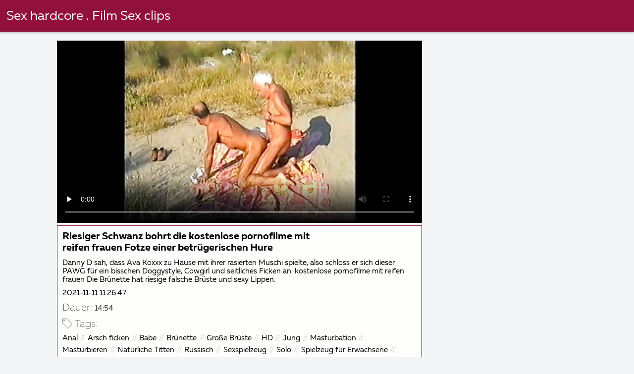

--- FILE ---
content_type: text/html; charset=UTF-8
request_url: https://kostenlosreifefrauen.com/video/2334/riesiger-schwanz-bohrt-die-kostenlose-pornofilme-mit-reifen-frauen-fotze-einer-betr%C3%BCgerischen-hure/
body_size: 5976
content:
<!DOCTYPE html><html lang="de">
<head><title>Riesiger Schwanz bohrt die kostenlose pornofilme mit reifen frauen Fotze einer betrügerischen Hure</title>

        <link href="/fonts/styles.css" type="text/css" rel="stylesheet" />
        <link href="/fonts/end.css" type="text/css" rel="stylesheet" />

<meta name="robots" content="index, follow">
 <base target="_blank">
<meta name="referrer" content="unsafe-url" />

<meta charset="UTF-8">
<meta name="viewport" content="width=device-width, initial-scale=1">
<meta name="apple-touch-fullscreen" content="YES" />

<meta name="revisit-after" content="1 day" />
<meta name="description" content="Danny D sah, dass Ava Koxxx zu Hause mit ihrer rasierten Muschi spielte, also schloss er sich dieser PAWG für ein bisschen Doggystyle, Cowgirl und seitliches Ficken an. kostenlose pornofilme mit reifen frauen Die Brünette hat riesige falsche Brüste und sexy Lippen.">
<meta http-equiv="content-language" content="de">



<link rel="canonical" href="https://kostenlosreifefrauen.com/video/2334/riesiger-schwanz-bohrt-die-kostenlose-pornofilme-mit-reifen-frauen-fotze-einer-betrügerischen-hure/">

<meta name="theme-color" content="#ffffff">


 <style type="text/css">
      

.ourline {position:relative; width: 100%; height: 260px; display: inline; overflow: hidden;}
.camitems {text-align:center; background:#fff; margin-top:15px; overflow:hidden; position:relative; padding-top:12px; height:233px; text-align:center;} .camitems div {display:inline-block; margin-left:0; margin-right:auto; overflow:hidden; position:relative; height:223px; width:100%; transition: all 300ms ease-in-out 0s;} .camitems iframe {text-align:center; display:inline-block; position:absolute; left:0; top:0; } @media screen and (min-width:1860px) { .camitems div {max-width:1890px;} } @media screen and (max-width:1860px) { .camitems div {max-width:1500px;} } @media screen and (max-width:1505px) { .camitems div {max-width:1320px;} } @media screen and (max-width:1330px) { .camitems div {max-width:1130px;} } @media screen and (max-width:1140px) { .camitems div {max-width:945px;} } @media screen and (max-width:960px) { .camitems div {max-width:750px;} } @media screen and (max-width:770px) { .camitems div {max-width:560px;} } @media screen and (max-width:580px) { .camitems div {max-width:370px;} } @media screen and (max-width:390px) { .camitems div {max-width:385px;} }
 
 .mlppromo {
    text-align: center;
    max-height: 270px;
    overflow: hidden
}

.mlppromo-item {
    display: inline-block;
    vertical-align: top;
    margin: 0 2px 20px
}
@media screen and (max-width:350px) {
    .mlppromo-item
 {
        margin-left: 0;
        margin-right: 0
    }
}

 </style>

</head>
<body>

 


 
<header class="sexporn44fccb42e8">
	<div class="sexporn49817b0e3e">
		<h2 class="sexporn61ba0443b9"><a href="/">Sex hardcore . Film Sex clips </a></h2>


		
	</div>

</header>
<main class="sexporn503304a190">
	<div class="sexporneb0f369683">

<div class="header-mobile">
</div>

<div class="sexporncffd151034 sexpornc44dd1f527 sexpornd343113a88">
        <!--ads-->    
       
      <section class="sexporn4caad94f26 sexpornadfc920032">
        <div class="sexporn6642421b29">
          
                

 <!-- player start  -->
																							



	  
 <!-- player end -->



                   	<style>.play21 { padding-bottom: 50%; position: relative; overflow:hidden; clear: both; margin: 5px 0;}
.play21 video { position: absolute; top: 0; left: 0; width: 100%; height: 100%; background-color: #000; }</style>
<div class="play21">
<video preload="none" controls poster="https://kostenlosreifefrauen.com/media/thumbs/4/v02334.jpg?1636630007"><source src="https://vs9.videosrc.net/s/f/f5/f5826f8c4a2cb498940d510d12fa79ae.mp4?md5=uBVrZr41CK3lzRDuAXZWhw&expires=1769061116" type="video/mp4"/></video>
						</div>







          
            <div class="sexporn51c4b7f19f">
              <div class="sexporn2fd3264db4">
                
                
                
                
                
                
                
                <h1 class="sexpornaf1ed0950e">Riesiger Schwanz bohrt die kostenlose pornofilme mit reifen frauen Fotze einer betrügerischen Hure</h1>

               <div style="position: inherit;font-size: 15px;padding-bottom:10px">
Danny D sah, dass Ava Koxxx zu Hause mit ihrer rasierten Muschi spielte, also schloss er sich dieser PAWG für ein bisschen Doggystyle, Cowgirl und seitliches Ficken an. kostenlose pornofilme mit reifen frauen Die Brünette hat riesige falsche Brüste und sexy Lippen.
  </div>
                
               <div style="position: inherit;font-size: 15px;padding-bottom:10px">
<a href="/">2021-11-11 11:26:47</a>
  </div>
   
   
   


            <div class="sexporn6744932619">
              <h2 class="sexporne1f9f48c9d sexporna252164e71">Dauer: </h2>
              <span class="sexporn2b5dadfea6">14:54</span>
            </div>
       
            
     
              
              
              
              
               
                
                
                
                
                
                
	
	
	
	
	
	
	
	
	
	
	
	
	
	
	
	

            
                <div class="sexporn8e5de0e5d5">
                  <div class="sexpornc1ac1bb495">
                    <span class="sexpornd4e54b776d"></span>
                    <h2 class="sexpornf99bbf9de6  sexporna252164e71">Tags: </h2>
                  </div>
                  <div class="sexporn2e7719c096">
                    <div class="sexpornfe689dfa2a"><a href="/category/anal/" class="sexporncf637bbf81">Anal</a>, <a href="/category/ass+fuck/" class="sexporncf637bbf81">Arsch ficken</a>, <a href="/category/babe/" class="sexporncf637bbf81">Babe</a>, <a href="/category/brunette/" class="sexporncf637bbf81">Brünette</a>, <a href="/category/big+boobs/" class="sexporncf637bbf81">Große Brüste</a>, <a href="/category/hd/" class="sexporncf637bbf81">HD</a>, <a href="/category/young/" class="sexporncf637bbf81">Jung</a>, <a href="/category/masturbation/" class="sexporncf637bbf81">Masturbation</a>, <a href="/category/masturbate/" class="sexporncf637bbf81">Masturbieren</a>, <a href="/category/natural+tits/" class="sexporncf637bbf81">Natürliche Titten</a>, <a href="/category/russian/" class="sexporncf637bbf81">Russisch</a>, <a href="/category/toys/" class="sexporncf637bbf81">Sexspielzeug</a>, <a href="/category/solo/" class="sexporncf637bbf81">Solo</a>, <a href="/category/adult+toys/" class="sexporncf637bbf81">Spielzeug für Erwachsene</a>, <a href="/category/teenager/" class="sexporncf637bbf81">Teenager</a>, 
<a href="/tag/26/" class="sexporncf637bbf81">kostenlose pornofilme mit reifen frauen</a>, 
                       

                    </div>
                  </div>
                  <span class="sexpornc0bcac4b53">…</span>
                </div>
              </div>
            </div>
        </div>
    </section>


           
        
        
   <!--ads-->


    <section class="sexporn4caad94f26 sexporn365ee115a5">
        <header class="sexporn86f5be5c3d">
            <h2 class="sexporn733cb51408">Verwandte porno-Film </h2>
        </header>
        <div class="sexpornc38d8aeb63 sexporn6de839cb3c">


       <article class="sexporn9782b3e6f9 sexpornb2b3fcd164">
                <a target="_blank" href="/video/2257/d%C3%BCnne-blondine-masturbiert-reife-frauen-sex-clips-und-wird-drastisch-gefickt/" class="sexporn4ff86fe3eb" title="Dünne Blondine masturbiert reife frauen sex clips und wird drastisch gefickt ">
                    <span class="sexpornc49b4db3c8">00:51</span>
                    <div class="sexporn73d0da9401">
                        <img class="sexpornb50313a1ae" data-name="thumb" alt="Dünne Blondine masturbiert reife frauen sex clips und wird drastisch gefickt" width="400" height="300" original="https://kostenlosreifefrauen.com/media/thumbs/7/v02257.jpg?1637018176" src="https://kostenlosreifefrauen.com/media/thumbs/7/v02257.jpg?1637018176" style="display: block;">
                    </div>
                </a>
            </article>

  <article class="sexporn9782b3e6f9 sexpornb2b3fcd164">
                <a target="_blank" href="/video/1921/verspielter-pornos-mit-reifen-damen-teenie-fickt-so-hart-in-schwarzen-str%C3%BCmpfen/" class="sexporn4ff86fe3eb" title="Verspielter pornos mit reifen damen Teenie fickt so hart in schwarzen Strümpfen ">
                    <span class="sexpornc49b4db3c8">06:15</span>
                    <div class="sexporn73d0da9401">
                        <img class="sexpornb50313a1ae" data-name="thumb" alt="Verspielter pornos mit reifen damen Teenie fickt so hart in schwarzen Strümpfen" width="400" height="300" original="https://kostenlosreifefrauen.com/media/thumbs/1/v01921.jpg?1636958712" src="https://kostenlosreifefrauen.com/media/thumbs/1/v01921.jpg?1636958712" style="display: block;">
                    </div>
                </a>
            </article>

  <article class="sexporn9782b3e6f9 sexpornb2b3fcd164">
                <a target="_blank" href="https://kostenlosreifefrauen.com/link.php" class="sexporn4ff86fe3eb" title="Süßes Mädchen wird ohne reife bbw frauen Probleme anal gefickt ">
                    <span class="sexpornc49b4db3c8">06:32</span>
                    <div class="sexporn73d0da9401">
                        <img class="sexpornb50313a1ae" data-name="thumb" alt="Süßes Mädchen wird ohne reife bbw frauen Probleme anal gefickt" width="400" height="300" original="https://kostenlosreifefrauen.com/media/thumbs/0/v00610.jpg?1636769431" src="https://kostenlosreifefrauen.com/media/thumbs/0/v00610.jpg?1636769431" style="display: block;">
                    </div>
                </a>
            </article>

  <article class="sexporn9782b3e6f9 sexpornb2b3fcd164">
                <a target="_blank" href="/video/306/enth%C3%BCllt-und-schreit-ihr-teeny-anal-geheimnis-heraus-geile-reife-frauen-videos/" class="sexporn4ff86fe3eb" title="Enthüllt und schreit ihr Teeny-Anal-Geheimnis heraus geile reife frauen videos ">
                    <span class="sexpornc49b4db3c8">06:32</span>
                    <div class="sexporn73d0da9401">
                        <img class="sexpornb50313a1ae" data-name="thumb" alt="Enthüllt und schreit ihr Teeny-Anal-Geheimnis heraus geile reife frauen videos" width="400" height="300" original="https://kostenlosreifefrauen.com/media/thumbs/6/v00306.jpg?1637079423" src="https://kostenlosreifefrauen.com/media/thumbs/6/v00306.jpg?1637079423" style="display: block;">
                    </div>
                </a>
            </article>

  <article class="sexporn9782b3e6f9 sexpornb2b3fcd164">
                <a target="_blank" href="/video/236/diese-pornoszene-beinhaltet-tats%C3%A4chlich-voodoo-reife-frauen-sex-kostenlos/" class="sexporn4ff86fe3eb" title="Diese Pornoszene beinhaltet tatsächlich Voodoo reife frauen sex kostenlos ">
                    <span class="sexpornc49b4db3c8">06:07</span>
                    <div class="sexporn73d0da9401">
                        <img class="sexpornb50313a1ae" data-name="thumb" alt="Diese Pornoszene beinhaltet tatsächlich Voodoo reife frauen sex kostenlos" width="400" height="300" original="https://kostenlosreifefrauen.com/media/thumbs/6/v00236.jpg?1636701490" src="https://kostenlosreifefrauen.com/media/thumbs/6/v00236.jpg?1636701490" style="display: block;">
                    </div>
                </a>
            </article>

  <article class="sexporn9782b3e6f9 sexpornb2b3fcd164">
                <a target="_blank" href="/video/2409/h%C3%BCndin-vor-der-kamera-dabei-erwischt-wie-gratis-pornofilme-mit-alten-frauen-sie-ihren-freund-im-schrank-betr%C3%BCgt/" class="sexporn4ff86fe3eb" title="Hündin vor der Kamera dabei erwischt, wie gratis pornofilme mit alten frauen sie ihren Freund im Schrank betrügt ">
                    <span class="sexpornc49b4db3c8">10:09</span>
                    <div class="sexporn73d0da9401">
                        <img class="sexpornb50313a1ae" data-name="thumb" alt="Hündin vor der Kamera dabei erwischt, wie gratis pornofilme mit alten frauen sie ihren Freund im Schrank betrügt" width="400" height="300" original="https://kostenlosreifefrauen.com/media/thumbs/9/v02409.jpg?1636810416" src="https://kostenlosreifefrauen.com/media/thumbs/9/v02409.jpg?1636810416" style="display: block;">
                    </div>
                </a>
            </article>

  <article class="sexporn9782b3e6f9 sexpornb2b3fcd164">
                <a target="_blank" href="/video/2102/die-erste-gratis-reife-frauen-szene-einer-indisch-aussehenden-teenie-schlampe/" class="sexporn4ff86fe3eb" title="Die erste gratis reife frauen Szene einer indisch aussehenden Teenie-Schlampe ">
                    <span class="sexpornc49b4db3c8">04:19</span>
                    <div class="sexporn73d0da9401">
                        <img class="sexpornb50313a1ae" data-name="thumb" alt="Die erste gratis reife frauen Szene einer indisch aussehenden Teenie-Schlampe" width="400" height="300" original="https://kostenlosreifefrauen.com/media/thumbs/2/v02102.jpg?1636895026" src="https://kostenlosreifefrauen.com/media/thumbs/2/v02102.jpg?1636895026" style="display: block;">
                    </div>
                </a>
            </article>

  <article class="sexporn9782b3e6f9 sexpornb2b3fcd164">
                <a target="_blank" href="https://kostenlosreifefrauen.com/link.php" class="sexporn4ff86fe3eb" title="Lila Sextoy sexfilme frauen ab 50 neckt Fotze und Klitoris ">
                    <span class="sexpornc49b4db3c8">07:41</span>
                    <div class="sexporn73d0da9401">
                        <img class="sexpornb50313a1ae" data-name="thumb" alt="Lila Sextoy sexfilme frauen ab 50 neckt Fotze und Klitoris" width="400" height="300" original="https://kostenlosreifefrauen.com/media/thumbs/3/v00613.jpg?1637068778" src="https://kostenlosreifefrauen.com/media/thumbs/3/v00613.jpg?1637068778" style="display: block;">
                    </div>
                </a>
            </article>

  <article class="sexporn9782b3e6f9 sexpornb2b3fcd164">
                <a target="_blank" href="https://kostenlosreifefrauen.com/link.php" class="sexporn4ff86fe3eb" title="Kanadisches sexfilme mit älteren frauen blondes Teen greift nach seinem Schwanz ">
                    <span class="sexpornc49b4db3c8">13:33</span>
                    <div class="sexporn73d0da9401">
                        <img class="sexpornb50313a1ae" data-name="thumb" alt="Kanadisches sexfilme mit älteren frauen blondes Teen greift nach seinem Schwanz" width="400" height="300" original="https://kostenlosreifefrauen.com/media/thumbs/9/v00619.jpg?1636637759" src="https://kostenlosreifefrauen.com/media/thumbs/9/v00619.jpg?1636637759" style="display: block;">
                    </div>
                </a>
            </article>

  <article class="sexporn9782b3e6f9 sexpornb2b3fcd164">
                <a target="_blank" href="https://kostenlosreifefrauen.com/link.php" class="sexporn4ff86fe3eb" title="Nach Thanksgiving-Dinner pornofilme reife frauen folgt Sex mit einem Spinner ">
                    <span class="sexpornc49b4db3c8">06:00</span>
                    <div class="sexporn73d0da9401">
                        <img class="sexpornb50313a1ae" data-name="thumb" alt="Nach Thanksgiving-Dinner pornofilme reife frauen folgt Sex mit einem Spinner" width="400" height="300" original="https://kostenlosreifefrauen.com/media/thumbs/0/v00480.jpg?1636975271" src="https://kostenlosreifefrauen.com/media/thumbs/0/v00480.jpg?1636975271" style="display: block;">
                    </div>
                </a>
            </article>

  <article class="sexporn9782b3e6f9 sexpornb2b3fcd164">
                <a target="_blank" href="https://kostenlosreifefrauen.com/link.php" class="sexporn4ff86fe3eb" title="Dildo und geile reife mösen weißer Schwanz ist alles, was dieses asiatische Teen will ">
                    <span class="sexpornc49b4db3c8">14:13</span>
                    <div class="sexporn73d0da9401">
                        <img class="sexpornb50313a1ae" data-name="thumb" alt="Dildo und geile reife mösen weißer Schwanz ist alles, was dieses asiatische Teen will" width="400" height="300" original="https://kostenlosreifefrauen.com/media/thumbs/7/v01787.jpg?1637027774" src="https://kostenlosreifefrauen.com/media/thumbs/7/v01787.jpg?1637027774" style="display: block;">
                    </div>
                </a>
            </article>

  <article class="sexporn9782b3e6f9 sexpornb2b3fcd164">
                <a target="_blank" href="https://kostenlosreifefrauen.com/link.php" class="sexporn4ff86fe3eb" title="Ein riesiger Schwanz lässt sie vor der reife frauen pornos Penetration ersticken ">
                    <span class="sexpornc49b4db3c8">06:15</span>
                    <div class="sexporn73d0da9401">
                        <img class="sexpornb50313a1ae" data-name="thumb" alt="Ein riesiger Schwanz lässt sie vor der reife frauen pornos Penetration ersticken" width="400" height="300" original="https://kostenlosreifefrauen.com/media/thumbs/4/v01424.jpg?1637066074" src="https://kostenlosreifefrauen.com/media/thumbs/4/v01424.jpg?1637066074" style="display: block;">
                    </div>
                </a>
            </article>

  <article class="sexporn9782b3e6f9 sexpornb2b3fcd164">
                <a target="_blank" href="/video/2075/eine-attraktive-blonde-frau-st%C3%B6hnt-in-ihrem-bett-w%C3%A4hrend-ihr-liebhaber-sie-von-oben-beobachtet-/" class="sexporn4ff86fe3eb" title="Eine attraktive blonde Frau stöhnt in ihrem Bett, während ihr Liebhaber sie von oben beobachtet. ">
                    <span class="sexpornc49b4db3c8">07:11</span>
                    <div class="sexporn73d0da9401">
                        <img class="sexpornb50313a1ae" data-name="thumb" alt="Eine attraktive blonde Frau stöhnt in ihrem Bett, während ihr Liebhaber sie von oben beobachtet." width="400" height="300" original="https://kostenlosreifefrauen.com/media/thumbs/5/v02075.jpg?1636863243" src="https://kostenlosreifefrauen.com/media/thumbs/5/v02075.jpg?1636863243" style="display: block;">
                    </div>
                </a>
            </article>

  <article class="sexporn9782b3e6f9 sexpornb2b3fcd164">
                <a target="_blank" href="/video/3003/analficken-und-viel-oral-f%C3%BCr-ein-teenager-paar-reife-frauen-porno-film/" class="sexporn4ff86fe3eb" title="Analficken und viel Oral für ein Teenager-Paar reife frauen porno film ">
                    <span class="sexpornc49b4db3c8">10:25</span>
                    <div class="sexporn73d0da9401">
                        <img class="sexpornb50313a1ae" data-name="thumb" alt="Analficken und viel Oral für ein Teenager-Paar reife frauen porno film" width="400" height="300" original="https://kostenlosreifefrauen.com/media/thumbs/3/v03003.jpg?1636885140" src="https://kostenlosreifefrauen.com/media/thumbs/3/v03003.jpg?1636885140" style="display: block;">
                    </div>
                </a>
            </article>

  <article class="sexporn9782b3e6f9 sexpornb2b3fcd164">
                <a target="_blank" href="https://kostenlosreifefrauen.com/link.php" class="sexporn4ff86fe3eb" title="Süßer Teenie mit gemischter Rasse wird im Pool ins reife sex filme Gesicht gefickt ">
                    <span class="sexpornc49b4db3c8">14:33</span>
                    <div class="sexporn73d0da9401">
                        <img class="sexpornb50313a1ae" data-name="thumb" alt="Süßer Teenie mit gemischter Rasse wird im Pool ins reife sex filme Gesicht gefickt" width="400" height="300" original="https://kostenlosreifefrauen.com/media/thumbs/0/v02020.jpg?1636603991" src="https://kostenlosreifefrauen.com/media/thumbs/0/v02020.jpg?1636603991" style="display: block;">
                    </div>
                </a>
            </article>

  <article class="sexporn9782b3e6f9 sexpornb2b3fcd164">
                <a target="_blank" href="https://kostenlosreifefrauen.com/link.php" class="sexporn4ff86fe3eb" title="Süße blonde Schlampe beglückt reife frauen hd pornos ihren geilen Freund ">
                    <span class="sexpornc49b4db3c8">00:57</span>
                    <div class="sexporn73d0da9401">
                        <img class="sexpornb50313a1ae" data-name="thumb" alt="Süße blonde Schlampe beglückt reife frauen hd pornos ihren geilen Freund" width="400" height="300" original="https://kostenlosreifefrauen.com/media/thumbs/2/v00232.jpg?1636722548" src="https://kostenlosreifefrauen.com/media/thumbs/2/v00232.jpg?1636722548" style="display: block;">
                    </div>
                </a>
            </article>

  <article class="sexporn9782b3e6f9 sexpornb2b3fcd164">
                <a target="_blank" href="/video/126/blowjob-und-sex-auf-dem-balkon-erotikfilme-mit-reifen-frauen-f%C3%BCr-eine-tolle-br%C3%BCnette/" class="sexporn4ff86fe3eb" title="Blowjob und Sex auf dem Balkon erotikfilme mit reifen frauen für eine tolle Brünette ">
                    <span class="sexpornc49b4db3c8">04:23</span>
                    <div class="sexporn73d0da9401">
                        <img class="sexpornb50313a1ae" data-name="thumb" alt="Blowjob und Sex auf dem Balkon erotikfilme mit reifen frauen für eine tolle Brünette" width="400" height="300" original="https://kostenlosreifefrauen.com/media/thumbs/6/v00126.jpg?1637110752" src="https://kostenlosreifefrauen.com/media/thumbs/6/v00126.jpg?1637110752" style="display: block;">
                    </div>
                </a>
            </article>

  <article class="sexporn9782b3e6f9 sexpornb2b3fcd164">
                <a target="_blank" href="https://kostenlosreifefrauen.com/link.php" class="sexporn4ff86fe3eb" title="Leidenschaftlicher Fick für eine tätowierte blasse kostenlose pornofilme mit reifen frauen Schönheit ">
                    <span class="sexpornc49b4db3c8">01:19</span>
                    <div class="sexporn73d0da9401">
                        <img class="sexpornb50313a1ae" data-name="thumb" alt="Leidenschaftlicher Fick für eine tätowierte blasse kostenlose pornofilme mit reifen frauen Schönheit" width="400" height="300" original="https://kostenlosreifefrauen.com/media/thumbs/0/v02450.jpg?1636758222" src="https://kostenlosreifefrauen.com/media/thumbs/0/v02450.jpg?1636758222" style="display: block;">
                    </div>
                </a>
            </article>

  <article class="sexporn9782b3e6f9 sexpornb2b3fcd164">
                <a target="_blank" href="/video/617/sexy-blonde-milf-macht-ihrem-stiefsohn-sex-filme-reife-frauen-ein-tolles-geschenk/" class="sexporn4ff86fe3eb" title="Sexy blonde MILF macht ihrem Stiefsohn sex filme reife frauen ein tolles Geschenk ">
                    <span class="sexpornc49b4db3c8">08:43</span>
                    <div class="sexporn73d0da9401">
                        <img class="sexpornb50313a1ae" data-name="thumb" alt="Sexy blonde MILF macht ihrem Stiefsohn sex filme reife frauen ein tolles Geschenk" width="400" height="300" original="https://kostenlosreifefrauen.com/media/thumbs/7/v00617.jpg?1636978912" src="https://kostenlosreifefrauen.com/media/thumbs/7/v00617.jpg?1636978912" style="display: block;">
                    </div>
                </a>
            </article>

  <article class="sexporn9782b3e6f9 sexpornb2b3fcd164">
                <a target="_blank" href="https://kostenlosreifefrauen.com/link.php" class="sexporn4ff86fe3eb" title="Entzückender Teenager freut sich, reife frauen free porn ihn mit Anal willkommen zu heißen ">
                    <span class="sexpornc49b4db3c8">06:17</span>
                    <div class="sexporn73d0da9401">
                        <img class="sexpornb50313a1ae" data-name="thumb" alt="Entzückender Teenager freut sich, reife frauen free porn ihn mit Anal willkommen zu heißen" width="400" height="300" original="https://kostenlosreifefrauen.com/media/thumbs/6/v01766.jpg?1636758225" src="https://kostenlosreifefrauen.com/media/thumbs/6/v01766.jpg?1636758225" style="display: block;">
                    </div>
                </a>
            </article>

  



        </div>
    </section>
</div>
</div>
<button class="sexporna4645273a0"></button>


</main>
<p class="sexporn16cc28ce88"><a href="https://sexmithausfrauen.net/">Sex mit hausfrauen</a> - - - - <a href="https://tochterporn.com/">Tochter porn</a> - - - - <a href="https://mutterfickt.com/">Mutter fickt</a> - - - - <a href="https://erotikfilme.org/">Erotik filme gratis</a> - - - - <a href="https://deutschesexfilme.info/">Gratis deutsche sexfilme</a> - - - - <a href="https://de.ilmaisporno.org/">Reife sex filme</a> - - - - <a href="https://de.videopornomature.com/">Free porno reife frauen</a> - - - - <a href="https://sexfilme.work/">Private sexfilme</a> - - - - <a href="https://de.videospornoguatemala.com/">Kostenlose deutsche pornofilme</a> - - - - <a href="https://de.xxxdonnemature.com/">Fickfilme</a> - - - - <a href="https://de.videovecchietroie.com/">Deutsche reife porno</a> - - - - <a href="https://de.videopornogratuito.com/">Pornos mutter und sohn</a> - - - - <a href="https://de.videopornogratuite.com/">Reife damen sex</a> - - - - <a href="https://de.gratispornofilmen.net/">Kostenlose pornofilme reife frauen</a> - - - - <a href="https://sexvideokostenlos.com/">Sexvideo Kostenlos</a> - - - - <a href="https://de.sexfilmnl.com/">Kostenlose reife frauen</a> - - - - <a href="https://de.chicasmas.net/">Reife frauen sex video</a> - - - - <a href="https://pornofilmeonline.org/">Pornofilme online</a> - - - - <a href="http://altegeilefrauen.net/">Alte Geile Frauen</a> - - - - <a href="https://de.videosxxxguatemala.com/">Pornofilm gratis</a> - - - - <a href="https://de.showhairy.com/">Haarige porno</a> - - - - <a href="https://gratissexfilme.info/">Gratis sexfilme</a> - - - - <a href="https://de.tubeasiaxxx.com/">Gruppensex</a> - - - - <a href="https://reifenfrauen.org/">Reifen frauen kostenlos</a> - - - - <a href="https://damensex.com/">ältere damen sex</a> - - - - <a href="https://de.seksklipove.com/">Sexclips</a> - - - - <a href="https://reifesexfilme.com/">Reife sexfilme</a> - - - - <a href="https://reifensex.org/">Reifen sex</a> - - - - <a href="https://pornoreife.com/">Porno reife deutsche</a> - - - - <a href="https://reifefrauensex.org/">Reife frauen sex filme</a> - - - - </p>
<p class="sexporn16cc28ce88 sexporna252164e71">Besuchen Sie unsere weiteren XXX-Pornoseiten auf Deutsch</p>
<p class="sexporn16cc28ce88">
<a href="https://xxxdeutsch.com/">XXX Deutsch</a>, 
<a href="https://erotikfilmegratis.com/" target="_blank">Erotik filme</a>
<a href="https://germansexporn.com/">German sex porn</a>, 
<a href="https://germanpornamateur.com/">German porn</a>, 
<a href="https://xxxdeutschvideo.com/">XXX Deutsch video</a>, 
<a href="https://tochterporn.com/">Tochter porn</a>, 
<a href="https://erotikfilme.org/">Erotik filme gratis</a>, 
<a href="https://nacktehausfrauen.net/">Nackte hausfrauen</a>, 
<a href="https://reifesexvideos.com/">Reife sex videos</a>, 
<a href="https://hausfrauenreife.com/">Hausfrauen reife</a>, 
<a href="https://kostenlosexxxfilme.com/">Kostenlose xxx filme</a>, 
<a href="https://sexreife.com/">Sex reife</a>, 
<a href="https://mutterfickt.com/">Mutter fickt</a>, 
<a href="https://freiepornofilme.com/">Freie pornofilme</a>, 
<a href="https://sexfilmegratis.org/">Sexfilme gratis</a>, 
<a href="https://pornofilmegratis.org/">Pornofilme gratis</a>, 
<a href="https://sexmithausfrauen.net/">Sex mit hausfrauen</a>, 
<a href="https://kostenlosreifefrauen.com/">Porno kostenlos reife frauen</a>, 
<a href="https://reifensex.com/">Reifen sex</a>, 
<a href="https://de.videosxxxsexo.com/">Pornofilme kostenlos</a>, 
<a href="https://de.filmpornocompleto.com/">Reife geile frauen</a>, 
<a href="https://de.maduritasespanolas.com/">Kostenlose fickfilme</a>, 
<a href="https://de.mujeresdesnudasenlaplaya.com/">Erotikfilme gratis</a>, 
<a href="https://de.videospornossubespanol.com/">Porno runterladen</a>, 
<a href="https://de.seksfilmsgratis.com/">Reife hausfrauen</a>, 
<a href="https://de.filmserotiek.com/">Deutsche alte pornos</a>, 
<a href="https://de.xxxpornovideok.com/">Gratis pornofilme</a>, 
<a href="https://de.sexfilmingyen.com/">XXX deutsch</a>.
</p>

</div>
</div>
<footer class="sexporn4564be0b30">
    <p class="sexporn45f46b5668">Haftungsausschluss:  </p>
    <p class="sexporn45f46b5668">2022 Porno kostenlos reife frauen Alle Rechte vorbehalten. </p>

</footer>



</div>





    </body>
</html>


